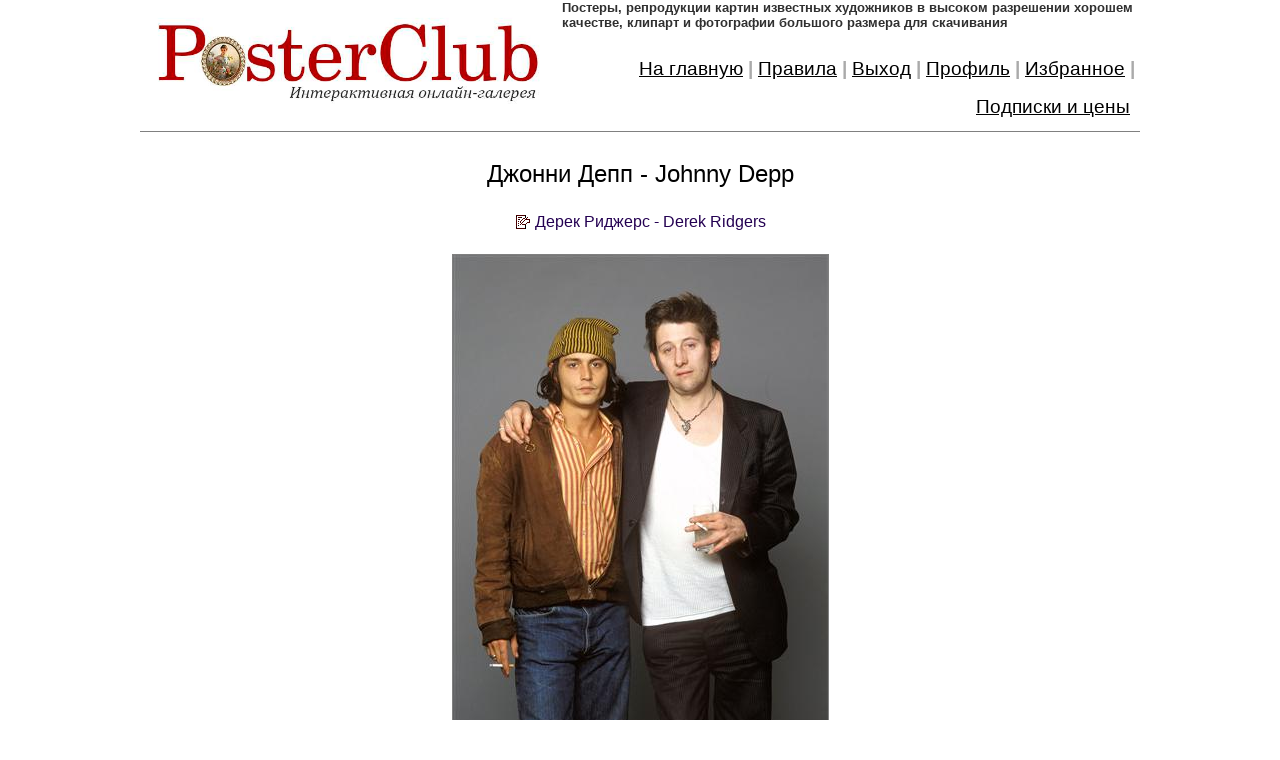

--- FILE ---
content_type: text/html; charset=utf-8
request_url: https://posterclub.ru/view/?id=3095
body_size: 7913
content:
<html>
<head>
	<meta charset="utf-8">
    <meta http-equiv="content-language" content="ru">
	<meta name='yandex-verification' content='7cf688ad50860071' />
	<meta name="google-site-verification" content="zZTwz04WUVSsHiyBrydC6w9MLL61pStx63UN_nOAzRg" />
    <meta name="description" content="PosterClub - самое большое в собрание репродукций картин художников в высоком разрешении. А также - постеры знаменитостей, античные и современные карты, плакаты, клипарт, фотографии городов, автомобили, космос и др. Высокое качество. Бесплатное скачивание. Все файлы на сайте имеют разрешение не менее 4 Мегапикселей">
    <meta name="keywords" content="картины художников в высоком разрешении, постеры в HQ, клипарт в высоком качестве, репродукции картин, файлы для широкоформатной печати, живопись большого разрешения">
	<meta name="viewport" content="width=device-width, initial-scale=1">
	<meta name="yandex-verification" content="7cf688ad50860071>
	<meta name="google-site-verification" content="zZTwz04WUVSsHiyBrydC6w9MLL61pStx63UN_nOAzRg">
	<title>Дерек Риджерс.Derek Ridgers.Джонни Депп.Johnny Depp.Картины художников.Репродукции,полотна,живопись,хорошее качество,высокое разрешение</title>
	
	<link href="/i/apple-touch-icon.png" rel="apple-touch-icon" sizes="114x114">
	<link href="/i/favicon-32x32.png" rel="icon" sizes="32x32" type="image/png">
	<link href="/i/favicon-16x16.png" rel="icon" sizes="16x16" type="image/png">
	<link href="/i/manifest.json" rel="manifest">
	<meta content="#ffffff" name="theme-color">
	
	
	<link rel="stylesheet" href="/inc/css/style.css">
	<link rel="stylesheet" href="/inc/css/uikit.min.css">
	<link rel="stylesheet" href="local.css">
	
    <script type="text/javascript" src="/inc/js/jquery.min_1.12.4.js"></script>
	<script type="text/javascript" src="/inc/js/common.js"></script>
	<script type="text/javascript" src="/inc/js/uikit.min.js"></script>
	<script type="text/javascript" src="/inc/js/uikit-icons.min.js"></script>
	<script type="text/javascript" src="locals.js"></script>

	
	
</head>
<body>

<div id="center" class="uk-align-center">

<div id="main">



<div id="header" class="container" style="border-style:solid;border-width:0 0 1 0;border-color:gray;margin-bottom:5px">
	<div class="main-content">
		<div id="headerLogo"><a href="/"><img src="/i/logon.jpg" width="100%" border="0"></a></div>
		
		<div id="headerRight" styles="border:solid 1px black">
			<div id="logoText">
				<h1>
					Постеры, pепродукции картин известных художников в высоком разрешении хорошем качестве, клипарт и фотографии большого размера для скачивания						
				</h1>
			</div>
			<div id="mainMenu" styles="border:solid 1px yellow">
		
				<div><a href="/">На&nbsp;главную</a></div>
				<div>|</div>
				<div><a href="/rules">Правила</a></div>
				<div>|</div>
				<div id="menuLogin" onclick="startLogin()"><a href="#">Вход&nbsp;в&nbsp;систему</a></div>
				<div>|</div>
				<div id="menuLogout" class="mmHide" onclick="makeLogout()"><a href="#" id="exit">Выход</a></div>
				<div class="mmHide">|</div>
				<div id="menuReg" onclick="startReg()"><a href="#">Регистрация</a></div>
				<div>|</div>
				<div id="menuProfile" class="mmHide"><a href="/profile/">Профиль</a></div>
				<div class="mmHide">|</div>
				<div id="menuFavorit" class="mmHide" onclick="showFavorit()"><a href="#">Избранное</a></div>
				<div class="mmHide">|</div>
				<div><a href="/contact/">Подписки и цены</a></div>
				<div></div>
			</div>
		</div>
	</div>
</div>



<div class="container">
	<div class="main-content">



		<!--  СЕРЕДИНА -->
		
		
		<div>
			

		<div>
            <div>

				<div id="posterBox">
					<div><h3>Джонни Депп - Johnny Depp</h3></div><!--1.Название-->
					<div><div><span>Дерек Риджерс - Derek Ridgers</span></div></div><!--2.Автор-->
					<div><img src=/i/view/?id=3095></div><!--3.Картинка-->
					<div><a href="/calc/?id=3095"><b>Хочу оформить постер</a><br><br><table cellpadding="2" cellspacing="2" border="0" align="center"><tr><td>Поделиться</td><td><a target="_blank" href="http://connect.mail.ru/share?url=http%3A%2F%2Fposterclub.ru%2Fview%2F%3Fid%3D3095&amp;title=Дерек Риджерс.Derek Ridgers.Джонни Депп.Johnny Depp.Картины художников.Репродукции,полотна,живопись,хорошее качество,высокое разрешение&amp;imageurl=http%3A%2F%2Fposterclub.ru%2Fi%2Fprev%2F%3Fid%3D3095"><img alt="МойМир" src="/i/imgsmail_16.gif" width=16 height=16 border=0></a></td><td><a target="_blank" href="http://vkontakte.ru/share.php?url=http%3A%2F%2Fposterclub.ru%2Fview%2F%3Fid%3D3095&amp;title=Дерек Риджерс.Derek Ridgers.Джонни Депп.Johnny Depp.Картины художников.Репродукции,полотна,живопись,хорошее качество,высокое разрешение&amp;image=http%3A%2F%2Fposterclub.ru%2Fi%2Fprev%2F%3Fid%3D3095"><img alt="Вконтакте" src="/i/vk16.png" width=16 height=16 border=0></a></td><td><a target="_blank" href="http://www.facebook.com/sharer.php?s=100&p[url]=http%3A%2F%2Fposterclub.ru%2Fview%2F%3Fid%3D3095&p[title]=Дерек Риджерс.Derek Ridgers.Джонни Депп.Johnny Depp.Картины художников.Репродукции,полотна,живопись,хорошее качество,высокое разрешение&p[images][0]=http%3A%2F%2Fposterclub.ru%2Fi%2Fprev%2F%3Fid%3D3095&p[summary]=Картины художников.Репродукции,полотна,живопись,хорошее качество,высокое разрешение"><img alt="Facebook" src="/i/fb_ico.gif" width=16 height=16 border=0></a></td><td><a target="_blank" href="http://www.odnoklassniki.ru/dk?st.cmd=addShare&st.s=1&st.comments=Дерек Риджерс.Derek Ridgers.Джонни Депп.Johnny Depp.Картины художников.Репродукции,полотна,живопись,хорошее качество,высокое разрешение&st._surl=http%3A%2F%2Fposterclub.ru%2Fview%2F%3Fid%3D3095"><img alt="Одноклассники" src="/i/od_ico.gif" width=16 height=16 border=0></a></td><td><a target="_blank" href="http://twitter.com/share?text=Дерек Риджерс.Derek Ridgers.Джонни Депп.Johnny Depp.Картины художников.Репродукции,полотна,живопись,хорошее качество,высокое разрешение&url=http%3A%2F%2Fposterclub.ru%2Fview%2F%3Fid%3D3095"><img alt="Twitter" src="/i/tw_ico.gif" width=16 height=16 border=0></a></td></tr></table></div><!--4.Поделиться-->
					<div>Доступно: разрешение <span>2025 x 2700</span></div><!--5.Разрешение-->
					<div></div><!--6.Добавил-->
					<div style="text-align:left" class="uk-align-center uk-card uk-card-default uk-card-body uk-width-2-3">Скачивать изображения в максимальном разрешении могут только<br><b>Зарегистрированные пользователи</b><br>Если Вы уже загестрированы то, пожалуйста, произведите <a href="#" onclick="startLogin()"><b>Вход&nbsp;в&nbsp;систему</b></a><br>Если вы еще не зарегистрированы то, пожалуйста, <a href="#" onclick="startReg()"><b>Пройдите&nbsp;регистрацию</b></a>, которая не отнимет у вас много времени.</div><!--7.Скачивание-->
				</div>

			</div>
        </div>

			
			
		</div>
		

	</div>
</div>

<div id="footer">
&copy; PosterClub.ru 2009-2025
</div>

</div>

</div>


<!-- BEGIN JIVOSITE CODE {literal} -->
<script type='text/javascript'>
(function(){ var widget_id = '2Vfk8UyHY9';var d=document;var w=window;function l(){var s = document.createElement('script'); s.type = 'text/javascript'; s.async = true;s.src = '//code.jivosite.com/script/widget/'+widget_id; var ss = document.getElementsByTagName('script')[0]; ss.parentNode.insertBefore(s, ss);}if(d.readyState=='complete'){l();}else{if(w.attachEvent){w.attachEvent('onload',l);}else{w.addEventListener('load',l,false);}}})();
</script>
<!-- {/literal} END JIVOSITE CODE -->


<!-- Yandex.Metrika counter -->
<script type="text/javascript" >
   (function(m,e,t,r,i,k,a){m[i]=m[i]||function(){(m[i].a=m[i].a||[]).push(arguments)};
   m[i].l=1*new Date();k=e.createElement(t),a=e.getElementsByTagName(t)[0],k.async=1,k.src=r,a.parentNode.insertBefore(k,a)})
   (window, document, "script", "https://mc.yandex.ru/metrika/tag.js", "ym");

   ym(56656156, "init", {
        clickmap:true,
        trackLinks:true,
        accurateTrackBounce:true
   });
</script>
<noscript><div><img src="https://mc.yandex.ru/watch/56656156" style="position:absolute; left:-9999px;" alt="" /></div></noscript>
<!-- /Yandex.Metrika counter -->

</body>

</html><style>
@media (min-width:768px) {

	#loginForm > div{
		min-width:650px;
		//min-height:50%;
	}
	
}

@media (max-width:768px) {

	#loginForm button {
		margin-bottom:5px;
	}
}
	
</style>

<div id="loginForm"  uk-modal>
    <div class="uk-modal-dialog uk-modal-body">
        <button class="uk-modal-close-default" type="button" uk-close></button>
		
		<h2 class="uk-modal-title">Вход в систему</h2>


		<div class="uk-margin">
			
			<div class="alert"></div>

			
			<label class="uk-form-label" for="form-stacked-text" style="">E-mail <font color="red">*</font></label>
			<div class="uk-form-controls">
				<input id="user_email" class="uk-input uk-form-width-small uk-form-small" style="width:300px" onkeydown="if(event.keyCode == 13){document.getElementById('user_password').focus()}"/>
			</div>
			<br>
			<label class="uk-form-label" for="form-stacked-text">Пароль <font color="red">*</font></label>
			<div class="uk-form-controls">
				<input type="password" id="user_password" class="uk-input uk-form-width-small uk-form-small" style="width:300px" onkeydown="if(event.keyCode == 13){makeLogin()}"/>
			</div>	
		</div>
		
		<button class="uk-button uk-button-primary" type="button" onclick="makeLogin()">
			&nbsp;&nbsp;Войти&nbsp;&nbsp;
		</button>
		<button class="uk-button uk-modal-close" type="button" onclick="startReg()">
			&nbsp;&nbsp;Регистрация&nbsp;&nbsp;
		</button>
		<button class="uk-button uk-modal-close" type="button" onclick="startRestore()">
			Восстановить пароль
		</button>

		
    </div>
</div>


<div id="regForm"  uk-modal>
    <div class="uk-modal-dialog uk-modal-body">
        <button class="uk-modal-close-default" type="button" uk-close></button>
		
		<h2 class="uk-modal-title">Регистрация</h2>


		<div class="uk-margin">
			
			<div class="alert"></div>
			
			<label class="uk-form-label" for="form-stacked-text" style="">E-mail <font color="red">*</font></label>
			<div class="uk-form-controls">
				<input id="user_reg_email" class="uk-input uk-form-width-small uk-form-small" style="width: 300px;" />
			</div>
			<br>
			<label class="uk-form-label" for="form-stacked-text">Пароль <font color="red">*</font></label>
			<div class="uk-form-controls">
				<input type="password" id="user_reg_password" class="uk-input uk-form-width-small uk-form-small" style="width: 300px;" />
			</div>
			<br>
			<label class="uk-form-label" for="form-stacked-text">Подтверждение пароля <font color="red">*</font></label>
			<div class="uk-form-controls">
				<input type="password" id="user_reg_password_confirm" class="uk-input uk-form-width-small uk-form-small" style="width: 300px;" />
			</div>	
			<br>
			<label class="uk-form-label" for="form-stacked-text" style="">Имя на сайте <font color="red">*</font></label>
			<div class="uk-form-controls">
				<input id="user_reg_name" class="uk-input uk-form-width-small uk-form-small" style="width: 300px;" />
			</div>
			<br>
			<label><input id="user_reg_subscribe" class="uk-checkbox" type="checkbox"> подписаться на еженедельную рассылку новых поступлений</label>
			<br>
			
		</div>
		
		<button class="uk-button uk-button-primary" type="button" onclick="makeReg()">
			&nbsp;&nbsp;Зарегистрироваться&nbsp;&nbsp;
		</button>
		<button class="uk-button uk-modal-close" type="button" onclick="startRestore()">
			Восстановить пароль
		</button>

		
    </div>

	<div class="uk-overlay-default uk-position-cover spiner">
		<div class="uk-position-center">
			<div uk-spinner="ratio: 4.5"></div>
		</div>
	</div>
	
</div>



<div id="regComplModal"  uk-modal>
    <div class="uk-modal-dialog uk-modal-body">
        <button class="uk-modal-close-default" type="button" uk-close></button>
		
		<h2 class="uk-modal-title">Регистрация</h2>


		<div class="uk-margin">
			
		Спасибо за регистрацию. Ваша анкета принята.<br>
		На указанный вами E-mail выслано сообщение с ссылкой для активации вашей учетной запиcи.<br>
		Ваша учетная запись <b><font color="#DD0000">не будет работать</font></b> до тех пока Вы не произведете активацию.<br>
		Для активации учетной записи перейдите по ссылке, указанной в высланном Вам сообщении.			
			
		</div>
		
    </div>
</div>



<div id="activateComplModal"  uk-modal>
    <div class="uk-modal-dialog uk-modal-body">
        <button class="uk-modal-close-default" type="button" uk-close></button>
		
		<h2 class="uk-modal-title">Регистрация</h2>


		<div class="uk-margin">
			
		Спасибо за регистрацию! Ваша регистрация активиорована.<br>
			
		</div>
		
    </div>
</div>




<div id="restoreForm"  uk-modal>
    <div class="uk-modal-dialog uk-modal-body">
        <button class="uk-modal-close-default" type="button" uk-close></button>
		
		<h2 class="uk-modal-title">Восстановление пароля</h2>


		<div class="uk-margin">
			
			<div class="alert"></div>
			
			<label class="uk-form-label" for="form-stacked-text" style="">E-mail <font color="red">*</font></label>
			<div class="uk-form-controls">
				<input id="user_restore_email" class="uk-input uk-form-width-small uk-form-small" style="width: 300px;" />
			</div>

			
		</div>
		
		<button class="uk-button uk-button-primary" type="button" onclick="makeRestore()">
			&nbsp;&nbsp;Восстановить пароль&nbsp;&nbsp;
		</button>

		
    </div>

	<div class="uk-overlay-default uk-position-cover spiner">
		<div class="uk-position-center">
			<div uk-spinner="ratio: 4.5"></div>
		</div>
	</div>

</div>


<div id="restoreComplModal"  uk-modal>
    <div class="uk-modal-dialog uk-modal-body">
        <button class="uk-modal-close-default" type="button" uk-close></button>
		
		<h2 class="uk-modal-title">Восстановление пароля</h2>


		<div class="uk-margin">
			
		На почтовый ящик выслан пароль.<br>
			
		</div>
		
    </div>
</div>


<div id="addImageModal" class="uk-modal-container"  uk-modal>
    <div class="uk-modal-dialog uk-modal-body">
        <button class="uk-modal-close-default" type="button" uk-close></button>
		
		<h2 class="uk-modal-title">Загрузка картинки</h2>


		<div class="uk-margin">
			
<h3><b>ПРАВИЛА <FONT color="red">Читаем внимательно!</font></b></h3>
<b>
	<p>Несоблюдение данных правил может привести к удалению загрузки, штрафам к закачкам и бану.</p>
</b>
<p>Загрузки картин на сайт в раздел <b>Картины художников</b>:<br>
<br>
<!--
<strong>1</strong>. Всегда соблюдать синтаксис в имени автора - <b>ИМЯ</b> - затем <b>ФАМИЛИЯ</b> <br>
Пример -<strong>Thomas</strong>&nbsp;<strong>Kinkade</strong>- правильно,<strong> Kinkade Thomas</strong><b><i> </i></b>- Неправильно<br>
Пример - <i><b>Иван Шишкин</b></i> - правильно, <i><b>Шишкин Иван</b></i> - неправильно<br>
Проверяйте правильность написания имен художников в WIKIPEDIA.org<br><br>
<strong>2</strong>. В именах русских художников <b>не надо вписывать отчество</b> художника <br><br>
<strong>3</strong>. Статистика Скачивания/Закачивания на сайте действует только в разделе <b>Картины художников</b><br>
Вне этого раздела Скачивание/Закачивание - безлимит<br><br>
<strong>4</strong>. Все картины модерируются администратором. <br><br>
<strong>5</strong>. Пожалуйста, <b>не загружайте</b> на сайт <b>картины в рамках</b>, удаляйте рамы картин в Фотошопе перед заливкой<br><br>
<strong>6</strong>. Допускается загрузка на сайт картин с разрешением <b>не менее 4 МП</b><br><br>
<strong>7</strong>. Картины, прошедшие модерацию выкладываются на сайт в 22.00 МСК.<br><br>
<strong>8</strong>. Администратор <b>не приветствует</b> картины из коллекций  Shutterstock, Fotolia, картины неизвестных художников, а также любительские фотографии.</p>
<p><strong>9</strong>. Администратор оставляет за собой право лишать пользователя загрузок за преднамеренный чит, спам и троллинг.</p>			
-->
<strong>1</strong>.
Укажите имя автора (<b>ИМЯ</b> - затем <b>ФАМИЛИЯ</b>)<br>
Пример -<strong>Thomas Kinkade</strong>- правильно, <strong>Kinkade Thomas</strong> - Неправильно<br>
Пример - Иван Шишкин - правильно, Шишкин Иван - неправильно<br>
Проверяйте правильность написания имен художников в <a href="http://wikipedia.org/" target="wikipedia">WIKIPEDIA.org</a><br>
<br>
<strong>2</strong>. В именах русских художников <b>не нужно вписывать отчество</b> художника.<br>
<br>
<strong>3</strong>. Пожалуйста, не загружайте на сайт изображения в рамках, с логотипами или надписями.<br>
<br>
<strong>4</strong>. Допускается загрузка на сайт картин с разрешением не менее <b>4мп</b><br>
<br>
<strong>5</strong>. Если загруженная Вами картина уже присутствует на сайте в таком же или большем разрешении, то изображение не будет загружено.<br>
<br>
<strong>6</strong>. Все загруженные изображения модерируются администратором. Модерация занимает от 1-го до 5-ти дней.<br>
<br>
<div class="alert"></div>


<label class="uk-form-label" for="form-stacked-text" style=""><b>Название (по русски)</b></label>
<div class="uk-form-controls">
	<input id="add_image_name_ru" class="uk-input uk-form-width-small uk-form-small" style="width:500px">
</div>
<br>
<label class="uk-form-label" for="form-stacked-text" style=""><b>Название (по английски)</b></label>
<div class="uk-form-controls">
	<input id="add_image_name_noru" class="uk-input uk-form-width-small uk-form-small" style="width:500px">
</div>
<br>
<label class="uk-form-label" for="form-stacked-text" style=""><b>Автор (по русски)</b> <font color="#505050">(художник,&nbsp;фотограф)</font></label>
<div class="uk-form-controls">
	<input id="add_image_author_ru" class="uk-input uk-form-width-small uk-form-small" style="width:500px">
</div>
<br>
<label class="uk-form-label" for="form-stacked-text" style=""><b>Автор (по английски)</b> <font color="#505050">(художник,&nbsp;фотограф)</font></label>
<div class="uk-form-controls">
	<input id="add_image_author_noru" class="uk-input uk-form-width-small uk-form-small" style="width:500px">
</div>
<br>
<label class="uk-form-label" for="form-stacked-text" style=""><b>Тематика</b> <font color="red">*</font></label>
<div class="uk-form-controls">
	<select id="add_image_category" class="uk-select uk-form-width-small uk-form-small" style="width:500px">
		<option></option>	
	</select>
</div>
<br><label class="uk-form-label" for="form-stacked-text" style=""><b>Файл</b> <font color="red">*</font></label>
<div class="uk-form-controls">
	<input id="add_image_file" class="uk-input uk-form-width-small uk-form-small" style="width:500px" type="file">
</div>
<br>
<label class="uk-form-label" for="form-stacked-text" style=""><b>Описание</b></label>
<div class="uk-form-controls">
	<textarea id="add_image_description" class="uk-textarea" rows="3" style="width:500px"></textarea>
</div>
<br>

<button class="uk-button uk-button-primary" type="button" onclick="uploadImage()">
	&nbsp;&nbsp;Загрузить&nbsp;&nbsp;
</button>

		</div>
		
    </div>
	
	<div class="uk-overlay-default uk-position-cover spiner">
		<div class="uk-position-center">
			<div uk-spinner="ratio: 4.5"></div>
		</div>
	</div>
	
</div>


<div id="addImageComplModal"  uk-modal>
    <div class="uk-modal-dialog uk-modal-body">
        <button class="uk-modal-close-default" type="button" uk-close></button>
		
		<h2 class="uk-modal-title">Загрузка картинки</h2>


		<div class="uk-margin">
			
			Изображение <b>успешно загружено</b> на сайт.<br>
			После проверки модератором оно будет опубликовано.<br>
			Большое спасибо за Ваше участие в проекте!<br>
			<br>
			<a href="#" onclick="addImage()"><b>Загрузить еще одно изображение</b></a><br>			
		</div>
		
    </div>
</div>
<div id="viewPoster" class="uk-modal-full" uk-modal>
    <div class="uk-modal-dialog" uk-overflow-auto>
        <button class="uk-modal-close-full uk-close-large" type="button" uk-close></button>

		<div class="uk-flex-middle">
            <div class="uk-padding-large">

				<div id="posterBox" style="height:100%;width:100%;background-color:white">
					<div></div><!--1.Название-->
					<div></div><!--2.Автор-->
					<div></div><!--3.Картинка-->
					<div></div><!--4.Поделиться-->
					<div></div><!--5.Разрешение-->
					<div></div><!--6.Добавил-->
					<div class="uk-card uk-card-default uk-card-body uk-width-2-3@m uk-align-center"></div><!--7.Скачивание-->
				</div>

			</div>
        </div>
    </div>
</div>

--- FILE ---
content_type: text/css
request_url: https://posterclub.ru/inc/css/style.css
body_size: 2388
content:
*{transition:.3s linear;}
body {
  margin: 0;
  //background: #F0F0F0;
  font-family: Helvetica, sans-serif, Arial;
  font-size:9pt;
  color: #240152;
  min-height: 100vh;
  //display: flex;
  //flex-direction: column;
  //text-align:center;
  
}

a,a:hover;a:visited {
	color:blue;
}

#center{
	
	//display: flex;
	//flex-direction: column;
	min-height: 100vh;
	//max-width:940px;
	//text-align:center;
	
}

#main{
	//display: flex;
	//flex-direction: column;
	min-height: 100vh;
	max-width:1000px;
	margin:0 auto;
	
}

#header {
  //padding: 20px;
  //margin-bottom: 20px;
  //border:solid 1px #6F06CC;
  //color: white;
}


#footer {
  padding: 20px;
  background: #D1D1D1;
}

.container {
	flex: 1;
}
.content-wrap {
  padding: 10px;
  //margin-bottom: 20px;
  background: white;
}

#leftCol,#rightCol {
  //padding: 20px;
  //margin-bottom: 20px;
  background: white;
  //border: 2px solid #FF9100;
}

#leftStat {
	border-style:solid;
	border-width:1px 0px 0px 0px; 
	border-color:#ADADAD;

}

#rightUserStat {
	display:none;
}

#bagetCalc {
	//border-style:solid;
	//border-width:1px 0px 1px 0px; 
	//border-color:#ADADAD;
}

#leftStat div {
	padding:5px;
	font-size:10pt;
}

div.panel {
	//border-style:solid;
	//border-width:1px 0px 1px 0px; 
	//border-color:#ADADAD;
}

div.panel_head {
	text-transform:uppercase;
	padding:5px;
	background-color:#F0F0F0;
	border-style:solid;
	border-width:1px 0px 1px 0px; 
	border-color:#ADADAD;
	color:#606060;
	font-size:9pt;
	text-align:center;
	font-weight:bold;
}

#left_search_input {
    border-radius:5px;
	padding:3px;
	padding-right:22px;
	border:solid 1px #999999;
	width:100%;
	font-size:10pt;
	//display:inline;
	z-index:10;
	background-color:transparent;
	position:relative;
}
#left_search_lup {
	width:20px;
	height:20px;
	background-image:url('/i/search1.png');
	background-repeat: no-repeat;
	background-size:contain;
	background-position:center;
	margin-top: -22px;
	margin-left:calc(100% - 22px);
	cursor:pointer;
	z-index:20;
	position:relative;
}

#rubrList {
	background-color:#F9F9F9;
}

#rubrList div a, #rubrList div a:hover, #rubrList div a:visited{
	cursor:pointer;
	background-image:url('/i/item1.gif');
	background-repeat: no-repeat;
	//background-size:contain;
	background-position:left;
	padding-left:20px;
	color:#606060;;
	font-size:9pt;
	font-weight:bold;
	margin-bottom:5px;
}

@media (min-width:768px) {

	#mainMenu {
		margin-top:20px;
	}
	
	.main-content {display: flex;}
	
	.content-wrap {
		width: calc(100% - 300px);
		//margin-right: 20px;
	}
	
	#leftCol {
		width:250px;
		border-style:solid;
		border-color:grey;
		border-width:0 1 0 1;
	}
	
	#rightCol {
		width: 250px;
		border-style:solid;
		border-color:grey;
		border-width:0 1 0 1;
	}
  
	#pRubr  div {
		width:177;
	}

	#mRubr  div {
		width:31%;
	}

  
  
}

@media (max-width:768px) {
	#leftCol {
		border-style:solid;
		border-color:grey;
		border-width:0 0 1 0;
	}
	
	#mainMenu {
		margin-left:10%;
	}
	
	#logoText {
		display:none;
	}
 
	#mainMenu div:nth-child(even) {
		display:none;
	}
	
	#mainMenu div:nth-child(odd) {
		width:50%;
	}
	
	#leftRubr {
		display:none;
	}
  
	#mRubr > div {
		width:46%;
	}
	
	#pRubr > div {
		width:46%;
	}
	
	#left_search_head {
		display:none;
	}

}


#headerRight {
	//display: flex;
	
}

#logoText h1 {
	color: #303030;
    font-size: 10pt;
	font-family: Arial;
	font-weight:bold;
}

#mainMenu {
	//flex: 1;
	flex-wrap:wrap;
	display: flex;
	//text-align:right;
	justify-content:flex-end;
	//margin-left:10px;
	//border:solid 1px blue;
}

#mainMenu div:nth-child(odd) {
	margin-top:5px;
	margin-bottom:5px;
	color:#AAAAAA;
}

#mainMenu div:nth-child(odd)  a,#mainMenu div:nth-child(odd)  a:visited,#mainMenu div:nth-child(odd)  a:hover  {
	//display:flex;
	//flex-wrap:wrap;
	//color: #808080;
    color: black;
	text-decoration: underline;
    font-weight: normal;
    font-size: 14pt;
    font-style: normal;
    //font-family: Arial;
}

#mainMenu div:nth-child(even) {
	color:#AAAAAA;
	padding-left:5px;
	padding-right:5px;
    font-weight: bold;
    font-size: 14pt;
    font-style: normal;
	margin-top:5px;
	margin-bottom:5px;

}

div.mmHide {
	display:none;
}


//#menuLogout,#menuLogout+div,#menuProfile,#menuProfile+div,#menuFavorit,#menuFavorit+div {
//	display:none;
//}

.mu, .mu:hover, .mu:visited {
	COLOR:#606060;
	/*FONT-FAMILY:Tahoma;*/
	/*FONT-WEIGHT:bold;*/
	FONT-SIZE:9pt;
	TEXT-DECORATION:none;
}


#mRubr {
	flex-wrap:wrap;
	display: flex;
	cursor:pointer;
}

#mRubr > div {
	
	padding:5px;
	//width:31%;
	height:300px;
	//border:solid green 1px;
}

#mRubr > div div:nth-child(1){
	width:100%;
	height:85%;
	background-size:cover;
	background-position:center;
	border:solid grey 1px;
}

#mRubr > div div:nth-child(2), #mRubr > div div:nth-child(2) a, #mRubr > div div:nth-child(2) a:hover, #mRubr > div div:nth-child(2) a:visited {
	padding-top:5px;
	font-size:12pt;
	font-weight:bold;
	text-align:center;
	color:black;
	text-decoration:none;
	//border:solid grey 1px;
}

#mRubr > div img {
	width:100%;
	height:100%;
}




#pRubr {
	flex-wrap:wrap;
	display: flex;
	cursor:pointer;
}

#pRubr > div {
	padding:5px;
	//width:31%;
	//height:300px;
	//border:solid green 1px;
}

#pRubr > div > div:nth-child(1){
	width:100%;
	//height:85%;
	//background-size:cover;
	//background-position:center;
	border:solid grey 1px;
}

#pRubr > div > div:nth-child(2) {
	padding-top:5px;
	font-size:10pt;
	//text-align:center;
	color:black;
	text-decoration:none;
	//border:solid grey 1px;
}

#pRubr > div > div:nth-child(2) div {
	overflow: hidden;
	text-overflow: ellipsis;
	white-space:nowrap;
	//text-align:center;
	padding-left:20px;
	
}

#pRubr > div > div:nth-child(2) > div:nth-child(1) {
	color:black;
}

#pRubr > div > div:nth-child(2) > div:nth-child(2) {
	color:#DD0000;
}


#pRubr > div > div:nth-child(2) > div:nth-child(3) {
	background-image:url('/i/auth.gif');
	background-repeat: no-repeat;
	background-position:left;
	color:black;
}

#pRubr > div > div:nth-child(2) > div:nth-child(4) {
	background-image:url('/i/auth.gif');
	background-repeat: no-repeat;
	background-position:left;
	color:#DD0000;
}

#pRubr > div > div:nth-child(2) > div:nth-child(5) {
	background-image:url('/i/size.gif');
	background-repeat: no-repeat;
	background-position:left;
	color:black;
	font-weight:bold;
}

#pRubr > div img {
	width:100%;
}




#navuRubr {
	text-align:center
}

#navuRubr > div {
	padding:20px;
}

#navuRubr > button {
	margin-top:20px;
}

#posterBox {
	margin-top:20px;
}

#posterBox div,#posterBox div table {
	font-size:12pt;
	text-align:center;
}

#posterBox > div:nth-child(1) h3 {
	color:black;
}

#posterBox > div:nth-child(2) {
	//text-align:center;
	//background-color:green;
}

#posterBox > div:nth-child(2) > div {
	margin-bottom:20px;
}

#posterBox > div:nth-child(2) > div > span {
	background-image:url('/i/auth.gif');
	background-repeat: no-repeat;
	background-position:left;
	padding-left:20px;
}

#posterBox > div:nth-child(3) > img {
	border:solid gray 1px;
}

#posterBox > div:nth-child(4) {
	padding:10px;
}

#posterBox > div:nth-child(5) span {
	font-size:12pt;
	background-image:url('/i/size.gif');
	background-repeat: no-repeat;
	background-position:left;
	color:black;
	font-weight:bold;
	padding-left:20px;
	margin-left:10px;
}


#posterBox > div:nth-child(6) span {
	font-size:12pt;
	background-image:url('/i/user.png');
	background-repeat: no-repeat;
	background-position:left;
	color:black;
	font-weight:bold;
	padding-left:20px;
	margin-left:10px;
}

#posterBox > div:nth-child(7) {
	margin-bottom:30px;
	text-align:left;
	//background-color:#EEEEEE;
	//background-color:#DDDDDD;
	//border:solid gray 1px;
	//text-align:left;
}

.spiner {
	display:none;
}

#filterAuthor > div:nth-child(1) {
	margin-bottom:20px;
}

#filterAuthor > div:nth-child(1) div {
	margin-bottom:5px;
	//width:50%;
	font-weight:bold;
} 

#filterAuthor > div:nth-child(1) div > span {
	background-image:url('/i/auth.gif');
	background-repeat: no-repeat;
	background-position:left;
	padding-left:20px;
	cursor:pointer;
}

#filterAuthor > div:nth-child(1) div > span > span:nth-child(1) a,
#filterAuthor > div:nth-child(1) div > span > span:nth-child(1) a:hover,
#filterAuthor > div:nth-child(1) div > span > span:nth-child(1) a:visited {
	color:#000000;
	text-decoration:none;
}


#filterAuthor > div:nth-child(1) div > span > span:nth-child(2) a,
#filterAuthor > div:nth-child(1) div > span > span:nth-child(2) a:hover,
#filterAuthor > div:nth-child(1) div > span > span:nth-child(2) a:visited {
	color:#DD0000;
	text-decoration:none;
}

#filterAuthor > div:nth-child(2) {
	display:none;
	text-align:right;
	padding-right:7px;
	margin-bottom:20px;
}

#filterByName > div:nth-child(1) div {
	margin-bottom:5px;
	font-weight:bold;
} 

#filterByName > div:nth-child(1) div > span {
	padding-left:20px;
	cursor:pointer;
}

#filterByName > div:nth-child(2) {
	display:none;
	text-align:right;
	padding-right:7px;
	margin-bottom:20px;
}





#pRubr > a {
	display:none;
}

#pRubr > div > div:nth-child(2) a, #pRubr > div > div:nth-child(2) a:hover, #pRubr > div > div:nth-child(2) a:visited {
	text-decoration:none;
	color:black;
}

--- FILE ---
content_type: text/css
request_url: https://posterclub.ru/view/local.css
body_size: 10
content:
#pRubr > a {
	display:none;
}

#pRubr > div > div:nth-child(2) a, #pRubr > div > div:nth-child(2) a:hover, #pRubr > div > div:nth-child(2) a:visited {
	text-decoration:none;
	color:black;
}

--- FILE ---
content_type: application/javascript
request_url: https://posterclub.ru/view/locals.js
body_size: 70
content:
var search_str = "";
var search_name = "";
var search_author = "";
var paint_authors = [];
var filter_name = [];
var page = 1;
var page_size = 60;
var posters_amount = 0;
var posters_list;

$(document).ready(function() {

	getUser();
	//getCategories();
	//getSiteStat();
	
})





--- FILE ---
content_type: application/javascript
request_url: https://posterclub.ru/inc/js/common.js
body_size: 5614
content:
var categories = [];
var siteStat = {};
var user = {id:"0",name:"",email:"",subscribe:"0"};
var user_stat = {};

var current_category_id = 0;
var current_category_name = 0;
var current_category_amount = 0;
var posters = [];

var alert_prehtml = "<div class=\"uk-alert-danger\" uk-alert><a class=\"uk-alert-close\" uk-close></a><p>";
var alert_posthtml = "</p></div>";
var message_prehtml = "<div class=\"uk-alert-success\" uk-alert><a class=\"uk-alert-close\" uk-close></a><p>";
var message_posthtml = "</p></div>";

var page = 1;
var page_size = 60;
var posters_amount = 0;
var posters_list;


function makeSearch() {
	
	search_str = document.getElementById("left_search_input").value.trim();
	if(search_str == "") return false;
	if(document.location.href.split('posterclub.ru')[1].length > 0) {
		document.location.href = "/?search=" + encodeURIComponent(search_str);
	} else {
		getCategory(0);
	}
}


function getUser() {
	
	console.log("F:getUser");
	
	$.ajax({
		url: "/ajax/getUser/",
		dataType: "json",
		success: function (data){ 
			
			user = data;

			console.log("user = " + JSON.stringify(data));
			
			if(user.id == "0") {
				$("#menuLogout,#menuLogout+div,#menuProfile,#menuProfile+div,#menuFavorit,#menuFavorit+div").addClass("mmHide");
				$("#menuLogin,#menuLogin+div,#menuReg,#menuReg+div").removeClass("mmHide");
				$("#rightUserStat").css("display","none");
			} else {
				$("#menuLogout,#menuLogout+div,#menuProfile,#menuProfile+div,#menuFavorit,#menuFavorit+div").removeClass("mmHide");
				$("#menuLogin,#menuLogin+div,#menuReg,#menuReg+div").addClass("mmHide");
				$("#rightUserStat").css("display","inline");
			}
			
			if(document.getElementById("user_change_name")) {
				if(user.id == "0") document.location.href = "/";
				document.getElementById("user_change_name").value = user.name;
				document.getElementById("user_change_email").value = user.email;
				if(user.subscribe == "0") {
					document.getElementById("user_change_subscribe").checked = false;
				} else {
					document.getElementById("user_change_subscribe").checked = true;
				}
			}
			
			if(user.id != "0" && document.getElementById("rightUserStat") != null) {
				getUserStat();
			}
			
			//document.getElementById("exit").title = user.email;
			document.getElementById("exit").outerHTML = "<a href=\"#\" id=\"exit\" title=\"" + user.email + "\">Выход</a>";
		}
		,error: function(jqxhr, status, errorMsg) {
			console.log('getUser:' +  errorMsg);
		}
		
	});	
}

function getUserStat() {
	console.log("F:getUserStat");
	$.ajax({
		url: "/ajax/getUserStat/",
		dataType: "json",
		success: function (data){ 
		
			console.log(JSON.stringify(data));
			
			user_stat = data;
			writeUserStat();
		}
		,error: function(jqxhr, status, errorMsg) {
			console.log('getUserStat:' +  errorMsg);
		}
		
	});	
	
	
}

function writeUserStat() {
	
	
	console.log("F:writeUserStat");
	//user_stat.download_available = 1 + user_stat.amount_upl_paint * 1 - user_stat.amount_downl_paint*1 + user_stat.user_bonus*1;
	user_stat.download_available = user_stat.amount_upl_paint * 1 - user_stat.amount_downl_paint * 1 + user_stat.user_bonus * 1 + user_stat.amount_packages_paint * 1;
	if(user_stat.download_available < 0) user_stat.download_available = 0;
	//user_stat.download_available_image = 1 + user_stat.amount_upl_image * 3 - user_stat.amount_downl_image*1 + user_stat.user_bonus_image*1;
	user_stat.download_available_image = user_stat.amount_upl_image * 3 - user_stat.amount_downl_image * 1 + user_stat.user_bonus_image * 1 + user_stat.amount_packages_image * 1;

	
	st = "";
	st += "<div>Скачали картин: <b><span>" + user_stat.amount_downl_paint + "</span></b></div>";
	st += "<div>Загрузили картин: <b><span>" + user_stat.amount_upl_paint + "</b></div>";
	if(user_stat.user_bonus > 0) {
	st += "<div>Бонусов на картины: <b><span>" + user_stat.user_bonus + "</span></b></div>";
	}
	if(user_stat.amount_packages_paint > 0) {
	st += "<div><font color=green><b>Пакет на картины: <span>" + user_stat.amount_packages_paint + "</span></b></font></div>";
	}
	st += "<div style=\"margin-top:10px\">Вы&nbsp;можете&nbsp;скачать картин: <b><span>" + user_stat.download_available + "</span></b></div>";
	if(user_stat.amount_subscribe_paint > 0) {
	st += "<div><font color=blue><b>По подписке: <span>" + user_stat.amount_subscribe_paint + "</span></b></font></div>";
	}

	st += "<br>";

	st += "<div>Скачали других изображений: <b><span>" + user_stat.amount_downl_image + "</span></b></div>";
	st += "<div>Загрузили других изображений: <b><span>" + user_stat.amount_upl_image + "</b></div>";
	if(user_stat.user_bonus_image > 0) {
	st += "<div>Бонусов на другие изображения: <b><span>" + user_stat.user_bonus_image + "</span></b></div>";
	}
	if(user_stat.amount_packages_image > 0) {
	st += "<div><font color=green><b>Пакет на другие изображения: <b><span>" + user_stat.amount_packages_image + "</span></b></font></div>";
	}
	st += "<div style=\"margin-top:10px\">Вы&nbsp;можете&nbsp;скачать других изображений: <b><span>" + user_stat.download_available_image + "</span></b></div>";
	if(user_stat.amount_subscribe_image > 0) {
	st += "<div><font color=blue><b>По подписке: <span>" + user_stat.amount_subscribe_image + "</span></b></font></div>";
	}

	st += "<br>";

	st += "<div style=\"margin-top:10px\"><a href=\"#\" onclick=\"addImage()\"><b>Загрузить картинку</b></a></div>";
	document.getElementById("rightUserStatBox").innerHTML = st;
	
}

function startLogin() {
	console.log("F:startLogin");
	$("#loginForm .alert").html("");
	document.getElementById("user_email").value		= "";
	document.getElementById("user_password").value	= "";
	UIkit.modal(document.getElementById("loginForm")).show();
}

function makeLogin() {
	console.log("F:makeLogin");
	var user_email		= document.getElementById("user_email").value.trim();
	var user_password	= document.getElementById("user_password").value.trim();
	
	if(user_email == "" ||user_password == "") {
		$("#loginForm .alert").html(alert_prehtml + "Заполните поля отмеченные вездочками" + alert_posthtml);
		return false;
	}
	
	if(!(/\b[A-Za-z0-9_.-]{2,}[@]{1}[A-Za-z0-9_.-]{2,}[.]{1}[A-Za-z]{2,4}\b/.test(user_email))) {
		
		$("#loginForm .alert").html(alert_prehtml + "Неправильно введен E-mail" + alert_posthtml);
		document.getElementById("user_email").focus();
		return false;
	}	
	
	$.ajax({
		url: "/ajax/makeLogin/",
		type: "POST",
		cache: false,
		data:{
				"user_email":user_email,
				"user_password":user_password
		},
		dataType: "html",
		success: function (data){ 
			console.log(data);
			if(data == "OK") {
				getUser();
				UIkit.modal(document.getElementById("loginForm")).hide();
			} else {
				$("#loginForm .alert").html(alert_prehtml + data + alert_posthtml);
			}
			
		}
		,error: function(jqxhr, status, errorMsg) {
			console.log('makeLogin:' +  errorMsg);
		}

	});

}

function makeLogout() {
	console.log("F:makeLogout");
	$.ajax({
		url: "/ajax/makeLogout/",
		cache: false,
		success: function (data){ 
			document.location.href = "/";
			//getUser();
		}
		,error: function(jqxhr, status, errorMsg) {
			console.log('makeLogout:' +  errorMsg);
		}

	});
	
}

function startReg() {
	console.log("F:startReg");
	$("#regForm .alert").html("");
	document.getElementById("user_reg_email").value				= "";
	document.getElementById("user_reg_password").value			= "";
	document.getElementById("user_reg_password_confirm").value	= "";
	document.getElementById("user_reg_name").value				= "";
	document.getElementById("user_reg_subscribe").checked		= false;
	UIkit.modal(document.getElementById("regForm")).show();
}

function makeReg() {
	console.log("F:makeReg");

	var user_reg_email				= document.getElementById("user_reg_email").value.trim();
	var user_reg_password			= document.getElementById("user_reg_password").value.trim();
	var user_reg_password_confirm	= document.getElementById("user_reg_password_confirm").value.trim();
	var user_reg_name				= document.getElementById("user_reg_name").value.trim();
	var user_reg_subscribe = 0; if(document.getElementById("user_reg_name").checked) user_reg_subscribe = 1;
	
	if(user_reg_email == "" || user_reg_password == "" || user_reg_password_confirm == "" || user_reg_name == "") {
		$("#regForm .alert").html(alert_prehtml + "Заполните поля отмеченные вездочками" + alert_posthtml);
		return false;
	}
	
	if(!(/\b[A-Za-z0-9_.-]{2,}[@]{1}[A-Za-z0-9_.-]{2,}[.]{1}[A-Za-z]{2,4}\b/.test(user_reg_email))) {
		
		$("#regForm .alert").html(alert_prehtml + "Неправильно введен E-mail" + alert_posthtml);
		document.getElementById("user_email").focus();
		return false;
	}	

	if(user_reg_password != user_reg_password_confirm) {
		
		$("#regForm .alert").html(alert_prehtml + "Введенные пароли не совпадают" + alert_posthtml);
		document.getElementById("user_reg_password").focus();
		return false;
	}	

	$("#regForm .spiner").show();
	
	//console.log("user_reg_name=" + user_reg_name);
	
	$.ajax({
		url: "/ajax/makeReg/",
		type: "POST",
		data:{
			"user_reg_email":user_reg_email,
			"user_reg_password":user_reg_password,
			"user_reg_name":user_reg_name,
			"user_reg_subscribe":user_reg_subscribe
		},
		dataType: "html",
		success: function (data){ 
			console.log(data);
			if(data == "OK") {
				$("#regForm .spiner").hide();
				//getUser();
				//UIkit.modal(document.getElementById("regForm")).hide();
				//setTimeout(function() {
					UIkit.modal(document.getElementById("regComplModal")).show();
				//},1000);				
		
			} else {
				$("#regForm .spiner").hide();
				$("#regForm .alert").html(alert_prehtml + data + alert_posthtml);
			}
			
		}
		,error: function(jqxhr, status, errorMsg) {
			$("#regForm .spiner").hide();
			$("#regForm .alert").html(alert_prehtml + "Ошибка!" + alert_posthtml);
			console.log('makeReg:' +  errorMsg);
		}

	});
	
	
}

function activateUser(activ_code) {
	console.log("F:activateUser");

	$.ajax({
		url: "/ajax/activateUser/?activ_code=" + activ_code,
		dataType: "html",
		success: function (data){ 
			console.log(data);
			if(data == "OK") {
				UIkit.modal(document.getElementById("activateComplModal")).show();
				getUser();
			}
		}
		,error: function(jqxhr, status, errorMsg) {
			console.log('makeReg:' +  errorMsg);
		}

	});
	
}

function startRestore() {
	console.log("F:startRestore");
	$("#restoreForm .alert").html("");
	document.getElementById("user_restore_email").value	= "";
	UIkit.modal(document.getElementById("restoreForm")).show();
}


function makeRestore() {
	console.log("F:makeRestore");
	var user_restore_email		= document.getElementById("user_restore_email").value.trim();
	
	if(user_restore_email == "") {
		$("#restoreForm .alert").html(alert_prehtml + "Заполните поля отмеченные вездочками" + alert_posthtml);
		return false;
	}
	
	if(!(/\b[A-Za-z0-9_.-]{2,}[@]{1}[A-Za-z0-9_.-]{2,}[.]{1}[A-Za-z]{2,4}\b/.test(user_restore_email))) {
		
		$("#restoreForm .alert").html(alert_prehtml + "Неправильно введен E-mail" + alert_posthtml);
		document.getElementById("user_restore_email").focus();
		return false;
	}	
	
	$("#restoreForm .spiner").show();
	
	$.ajax({
		url: "/ajax/makeRestore/",
		type: "POST",
		data:{
				"user_restore_email":user_restore_email
		},
		dataType: "html",
		success: function (data){ 
			console.log(data);
			if(data == "OK") {
				getUser();
				$("#restoreForm .spiner").hide();
				UIkit.modal(document.getElementById("restoreComplModal")).show();
			} else {
				$("#restoreForm .alert").html(alert_prehtml + data + alert_posthtml);
			}
			
		}
		,error: function(jqxhr, status, errorMsg) {
			console.log('makeRestore:' +  errorMsg);
		}

	});

}




function getSiteStat() {
	console.log("F:getSiteStat");
	
	$.ajax({
		url: "/ajax/getSiteStat",
		//type: "POST",
		dataType: "json",
		success: function (data){ 
			//console.log(data);
			//data = xmlToJson(data).data.stat;
			//console.log(JSON.stringify(data));
			siteStat = data;
			writeSiteStat();
		}
		,error: function(jqxhr, status, errorMsg) {
			console.log('getSiteStat:' +  errorMsg);
		}
		
	});
}

function writeSiteStat() {
	$("#leftStat div:nth-child(3) span").html(siteStat.user_amount);
	$("#leftStat div:nth-child(1) span").html(siteStat.posters_amount);
	
}


function getCategories() {
	console.log("F:getCategories");
	
	$.ajax({
		url: "/ajax/getCategories",
		//type: "POST",
		dataType: "json",
		success: function (data){ 
			//console.log(data);
			//data = xmlToJson(data).data.categories;
			console.log(JSON.stringify(data));
			categories = data;
			//console.log("data.length=" + data.length);
			//console.log("data.length=" + data.length);
			writeRubr();
			//writeCenter();
		}
		,error: function(jqxhr, status, errorMsg) {
			console.log('getCategories:' +  errorMsg);
		}
		
	});
}

function writeRubr() {
	
	console.log("F:writeRubr");
	
	var st1 = "";
	var st2 = "";
	for(var i = 0; i < categories.length; i ++) {
		//if(categories[i].path == "") {
			st1 += "<div onclick=\"document.location.href='#galery=" + categories[i].id + "';current_category_id='';getCategory(" + categories[i].id + ")\">";
		//} else {
		//	st1 += "<div onclick=\"document.location.href='" + categories[i].path + "\">";
		//}
		//if(categories[i].path == "") {
			st1 += "<a href=\"/#galery=" + categories[i].id + "\" onclick=\"current_category_id='';getCategory(" + categories[i].id + ")\">";
		//} else {
		//	st1 += "<a href=\"" + categories[i].path + "\">";
		//}
		st1 += categories[i].name + "</a>";
		st1 += "</div>";
		
		st2 += "<div>";
		//if(categories[i].path == "") {
			st2 += "<div onclick=\"document.location.href='#galery=" + categories[i].id + "';current_category_id='';getCategory(" + categories[i].id + ")\"";
		//} else {
		//	st2 += "<div onclick=\"document.location.href='" + categories[i].path + "\"";
		//}
		st2 += " style=\"background-image:url('/static_view/" + categories[i].poster_id + "')\"></div>";
		st2 += "<div>";
		//if(categories[i].path == "") {
			st2 += "<a href=\"#galery=" + categories[i].id + "\" onclick=\"current_category_id='';getCategory(" + categories[i].id + ")\">";
		//} else {
		//	st2 += "<a href=\"" + categories[i].path + "\">";
		//}
		st2 += categories[i].name;
		st2 += "</a>";
		st2 += "</div>";
		st2 += "</div>";
		
		if(categories[i].name != "Новые" && categories[i].name != "Популярные") {
			//var o = new Option(categories[i].name, categories[i].id);
			var o = new Option(categories[i].name, categories[i].name);
			$(o).html(categories[i].name);
			$("#add_image_category").append(o);
		}

		//if(categories[i].path != "") console.log(categories[i].path);
	};
	document.getElementById("rubrList").innerHTML = st1;
	if($("#mRubr") && current_category_id == 0) $("#mRubr").html(st2);
	//console.log(st2);

}


function addImage() {
	console.log("F:addImage");
	
	
	if(categories.length == 0) {
		
		$.ajax({
			url: "/ajax/getCategories",
			dataType: "json",
			async: false,
			success: function (data){ 
				categories = data;
			}
			,error: function(jqxhr, status, errorMsg) {
				console.log('getCategories:' +  errorMsg);
			}
			
		});
	}
	for(var i = 0; i < categories.length; i ++) {
		if(categories[i].name != "Новые" && categories[i].name != "Популярные") {
			//var o = new Option(categories[i].name, categories[i].id);
			var o = new Option(categories[i].name, categories[i].name);
			$(o).html(categories[i].name);
			$("#add_image_category").append(o);
		}
	}
	
	
	$("#addImageModal .alert").html("");
	
	document.getElementById("add_image_name_ru").value		= "";
	document.getElementById("add_image_name_noru").value	= "";
	document.getElementById("add_image_author_ru").value	= "";
	document.getElementById("add_image_author_noru").value	= "";
	document.getElementById("add_image_description").value	= "";
	document.getElementById("add_image_file").value			= "";
	document.getElementById("add_image_category").value		= "";
	
	UIkit.modal(document.getElementById("addImageModal")).show();
}

function uploadImage() {
	console.log("F:uploadImage");
	
	var file = $("#add_image_file").prop("files")[0];
	var category = document.getElementById("add_image_category").value;
	
	console.log("file=" + file);
	console.log("category=" + category);
	
	if(file == undefined || category == "") {
		console.log("Alert");
		$("#addImageModal .alert").html(alert_prehtml + "Заполните поля отмеченные вездочками" + alert_posthtml);
		return false;
	}
	
	var form_data = new FormData();
	form_data.append("file", file);
	form_data.append("description", document.getElementById("add_image_description").value);
	form_data.append("name_ru", document.getElementById("add_image_name_ru").value);
	form_data.append("name_noru", document.getElementById("add_image_name_noru").value);
	form_data.append("author_ru", document.getElementById("add_image_author_ru").value);
	form_data.append("author_noru", document.getElementById("add_image_author_noru").value);
	form_data.append("category", category);
	
	$("#addImageModal .alert").html("");
	
	$("#addImageModal .spiner").show();
	
	$.ajax({
		url: '/ajax/uploadImage/', 
		dataType: "html",
		cache: false,
		contentType: false,
		processData: false,
		data: form_data,
		type: 'post',
		success: function (data) {
			console.log(data);
			if(data == "OK") {
				$("#addImageModal .spiner").hide();
				UIkit.modal(document.getElementById("addImageComplModal")).show();
			} else {
				$("#addImageModal .alert").html(alert_prehtml + data + alert_posthtml);
			}
		},
		error: function (jqxhr, status, errorMsg) {
			console.log('uploadImage:' +  errorMsg);
		}
	});	
	
	
}





var urlParams;
(window.onpopstate = function () {
    var match,
        pl     = /\+/g,  // Regex for replacing addition symbol with a space
        search = /([^&=]+)=?([^&]*)/g,
        decode = function (s) { return decodeURIComponent(s.replace(pl, " ")); },
        query  = window.location.search.substring(1);

    urlParams = {};
    while (match = search.exec(query))
       urlParams[decode(match[1])] = decode(match[2]);
})();

function getPosters() {
	
	console.log("F:getPosters");
	
	console.log("page=" + page + "; posters_amount=" + posters_amount);
	
	for(var i = ((page-1)*page_size); i <= page_size*page-1; i ++) {
		
		console.log("index = " + i);
	
		if(i > posters_amount - 1) {
			console.log("BREAK");
			break;
		}
	
		sts_text = $("#pRubr").children()[i].innerHTML;
		sts_html = $("#pRubr").children()[i].outerHTML;
		
		//console.log("sts_text = " + sts_text);
		//console.log("sts_html = " + sts_html);
		
		id = sts_html.split("id=")[1].split(">")[0];
		
		name_ru		= sts_text.split('  -  ')[0];
		name_noru	= sts_text.split('  -  ')[1];
		author_ru	= sts_text.split('  -  ')[2];
		author_noru	= sts_text.split('  -  ')[3];
		size		= sts_text.split('  -  ')[4].replace("x"," X ");
		
		//console.log("name_ru = " + name_ru);
		//console.log("name_noru = " + name_noru);
		//console.log("author_ru = " + author_ru);
		//console.log("author_noru = " + author_noru);
		//console.log("size = " + size);
		
		
		str  = "<div>";
		str +=   "<div>";
		str +=     "<a target='_poster_view' href=\"/view/?id=" + id + "\">";
		str +=       "<img src=\"/static_prev/" + id + "\" loading=\"lazy\">";
		str +=     "</a>";
		str +=   "</div>";
		str +=   "<div>";
		if(name_ru != "") {
		str +=     "<div title=\"Название: " + name_ru + "\"><a target='_poster_view' href=\"/view/?id=" + id + "\">" + name_ru + "</a></div>";
		} else { 
		str +=     "<div></div>"; }
		if(name_noru != "") {
		str +=     "<div title=\"Название: " + name_noru + "\"><a target='_poster_view' href=\"/view/?id=" + id + "\">" + name_noru + "</div>";
		} else { 
		str +=     "<div></div>"; }
		if(author_ru != "") {
		str +=     "<div title=\"Автор: " + author_ru + "\"><a target='_poster_view' href=\"/view/?id=" + id + "\">" + author_ru + "</a></div>";
		} else { 
		str +=     "<div></div>"; }
		if(author_noru != "") {
		str +=     "<div title=\"Автор: " + author_noru + "\"><a target='_poster_view' href=\"/view/?id=" + id + "\">" + author_noru + "</a></div>";
		} else { 
		str +=     "<div></div>"; }
		str +=     "<div title=\"Размер: " + size + " пикселей\"><a target='_poster_view' href=\"/view/?id=" + id + "\">" + size + "</a></div>"; 
		str +=   "</div>";
		str += "</div>";
		
		$("#pRubr").children()[i].outerHTML = str;
		
	}
	drawNavigation();
}

function drawNavigation() {
	
	console.log("F:drawNavigation");
	
	var last_index = page * page_size;
	if(last_index > posters_amount) {
		last_index = posters_amount;
	}
	
	st  = "<div>Показаны " + last_index + " из " + posters_amount + "</div>";
	if(last_index < posters_amount) {
		st += "<button class=\"uk-button uk-button-primary\" type=\"button\" onclick=\"page+=1;getPosters()\">";
		st += "&nbsp;&nbsp;показать еще&nbsp;&nbsp;";
		st += "</button>";
	}
	if(last_index > 12) {
		st += "<button class=\"uk-button uk-button-primary uk-align-right\" onclick=\"window.scrollTo(0,0)\">";
		st += "<span uk-icon=\"triangle-up\"></span>";
		st += "</button>";
	}
	$("#navuRubr").html(st);

}


